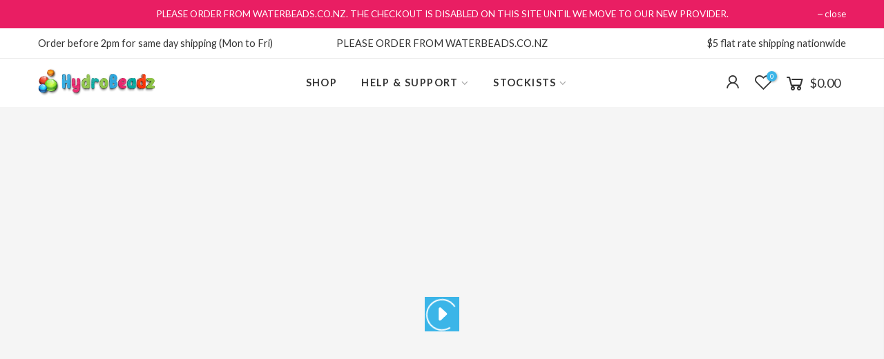

--- FILE ---
content_type: text/css
request_url: https://hydrobeadz.co.nz/cdn/shop/t/2/assets/custom.css?enable_css_minification=1&v=145518243531866519971638616115
body_size: -563
content:
/** Shopify CDN: Minification failed

Line 11:0 Unexpected "<"
Line 18:0 Unexpected "<"

**/
/*-----------------------------------------------------------------------------/
/ Custom Theme CSS
/-----------------------------------------------------------------------------*/
/*---------------- Global Custom CSS -------------------*/
<style>
/*Edit the 3.5 number according to your website for desktop*/
#tidio-chat-iframe { bottom: 3.5em !important; } 
@media only screen and (max-width: 980px) {
 /*Edit the 0px number according to your website for mobile*/
    #tidio-chat-iframe { bottom: 85px !important; }
}
</style>

/*---------------- Custom CSS for only desktop -------------------*/
@media (min-width: 1025px) {
  
}

/*---------------- Custom CSS for tablet, mobile -------------------*/
@media (max-width: 1024px) {
  
}

/*---------------- Custom CSS for only tablet -------------------*/
@media (min-width: 768px) and (max-width: 1024px) {
  
}

/*---------------- Custom CSS for only mobile -------------------*/
@media (max-width: 767px){
  
}